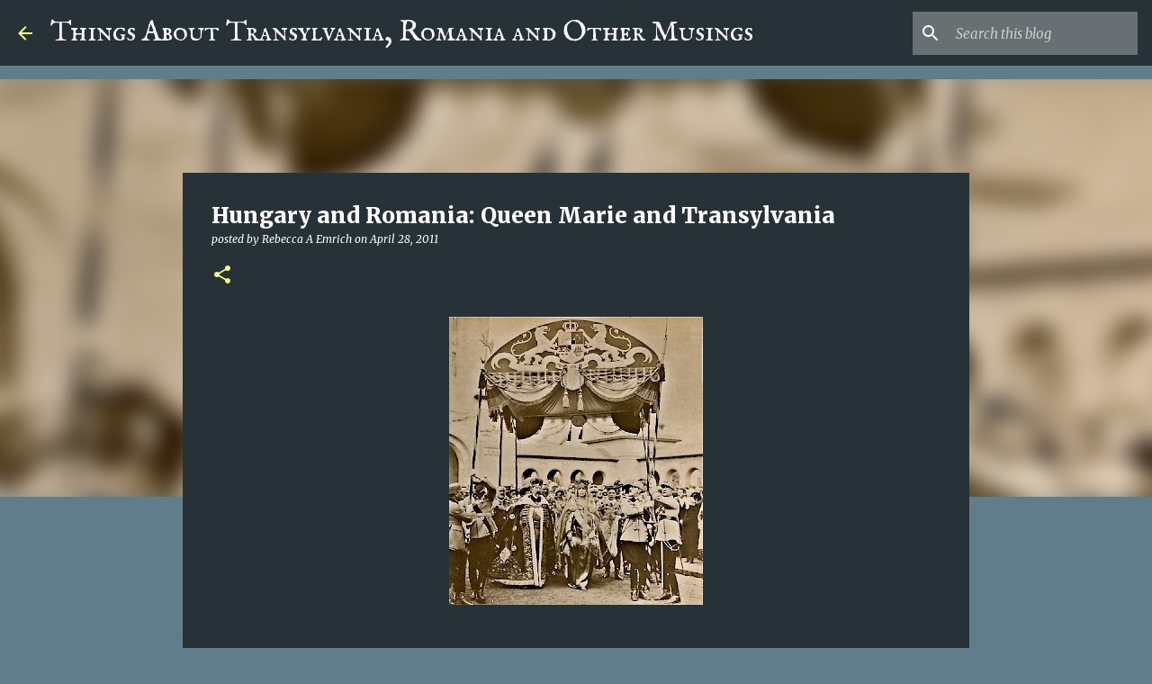

--- FILE ---
content_type: text/html; charset=utf-8
request_url: https://www.google.com/recaptcha/api2/aframe
body_size: 265
content:
<!DOCTYPE HTML><html><head><meta http-equiv="content-type" content="text/html; charset=UTF-8"></head><body><script nonce="9nfuP-Nu9_3ja2Ps3tSENw">/** Anti-fraud and anti-abuse applications only. See google.com/recaptcha */ try{var clients={'sodar':'https://pagead2.googlesyndication.com/pagead/sodar?'};window.addEventListener("message",function(a){try{if(a.source===window.parent){var b=JSON.parse(a.data);var c=clients[b['id']];if(c){var d=document.createElement('img');d.src=c+b['params']+'&rc='+(localStorage.getItem("rc::a")?sessionStorage.getItem("rc::b"):"");window.document.body.appendChild(d);sessionStorage.setItem("rc::e",parseInt(sessionStorage.getItem("rc::e")||0)+1);localStorage.setItem("rc::h",'1768969259068');}}}catch(b){}});window.parent.postMessage("_grecaptcha_ready", "*");}catch(b){}</script></body></html>